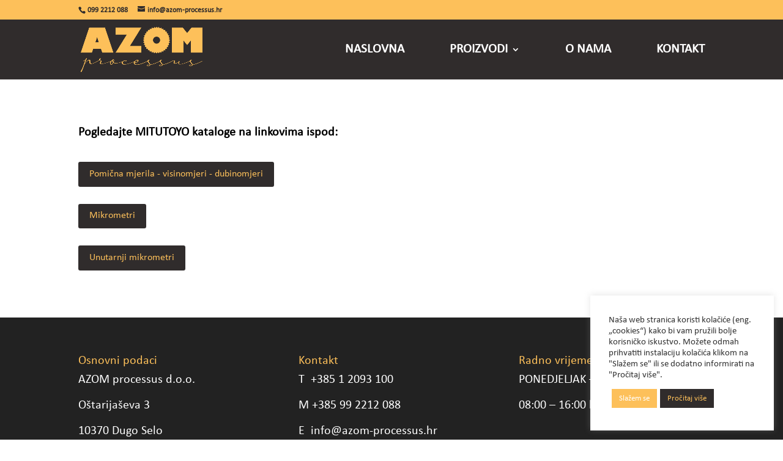

--- FILE ---
content_type: text/css
request_url: https://azom-processus.hr/wp-content/et-cache/717/et-core-unified-deferred-717.min.css?ver=1734411878
body_size: 147
content:
@font-face{font-family:"Calibri";font-display:swap;src:url("https://azom-processus.hr/wp-content/uploads/et-fonts/Calibri.ttf") format("truetype")}